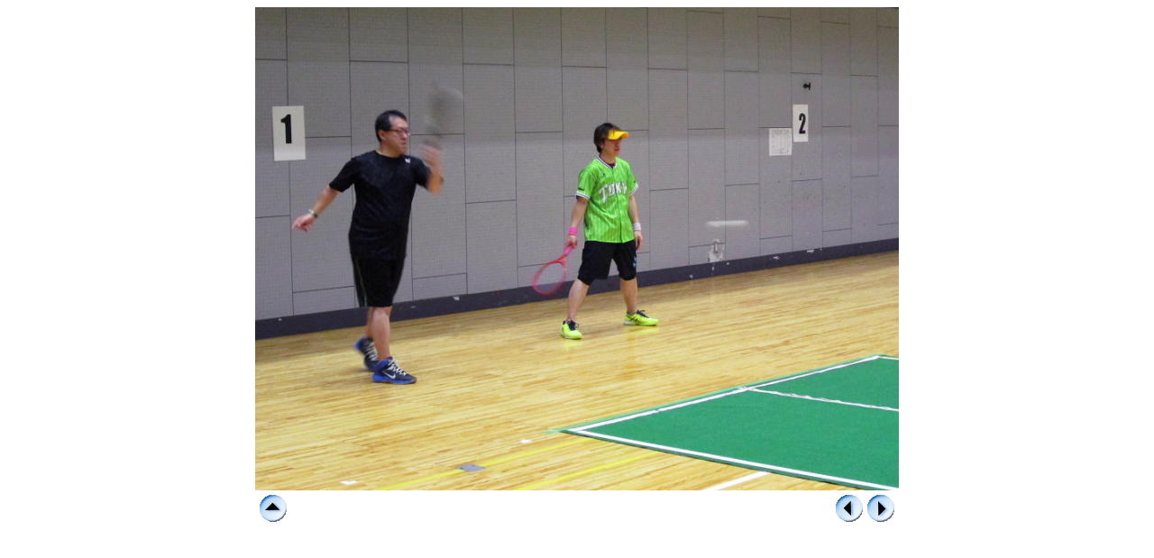

--- FILE ---
content_type: text/html
request_url: http://funabashi-bt.com/siminntaikai/47kai/photo/page_thumb20.html
body_size: 1347
content:
<!DOCTYPE HTML PUBLIC "-//W3C//DTD HTML 4.01 Transitional//EN" "http://www.w3.org/TR/html4/loose.dtd">
<HTML>
<HEAD>
<META http-equiv="Content-Type" content="text/html; charset=UTF-8">
<META name="GENERATOR" content="JustSystems Homepage Builder Version 19.0.12.0 for Windows">
<META http-equiv="Content-Style-Type" content="text/css">
<TITLE>画像のページ 20</TITLE>
</HEAD>
<BODY>
<CENTER>
<TABLE cellpadding="0" cellspacing="0">
  <TBODY>
    <TR>
      <TD colspan="3"><IMG border="0" src="conv00181.JPG" width="714" height="536"></TD>
    </TR>
    <TR>
      <TD>
      <TABLE cellpadding="5" cellspacing="0">
        <TBODY>
          <TR>
            <TD><A href="../../../siminntaikai.html"><IMG border="0" alt="戻る" src="btn2_index.gif" width="30" height="30"></A></TD>
          </TR>
        </TBODY>
      </TABLE>
      </TD>
      <TD align="center"></TD>
      <TD align="right">
      <TABLE cellpadding="0" cellspacing="5">
        <TBODY>
          <TR>
            <TD><A href="page_thumb19.html"><IMG border="0" alt="前へ" src="btn2_pre.gif" width="30" height="30"></A></TD>
            <TD><A href="page_thumb21.html"><IMG border="0" alt="次へ" src="btn2_next.gif" width="30" height="30"></A></TD>
          </TR>
        </TBODY>
      </TABLE>
      </TD>
    </TR>
  </TBODY>
</TABLE>
</CENTER>
</BODY>
</HTML>